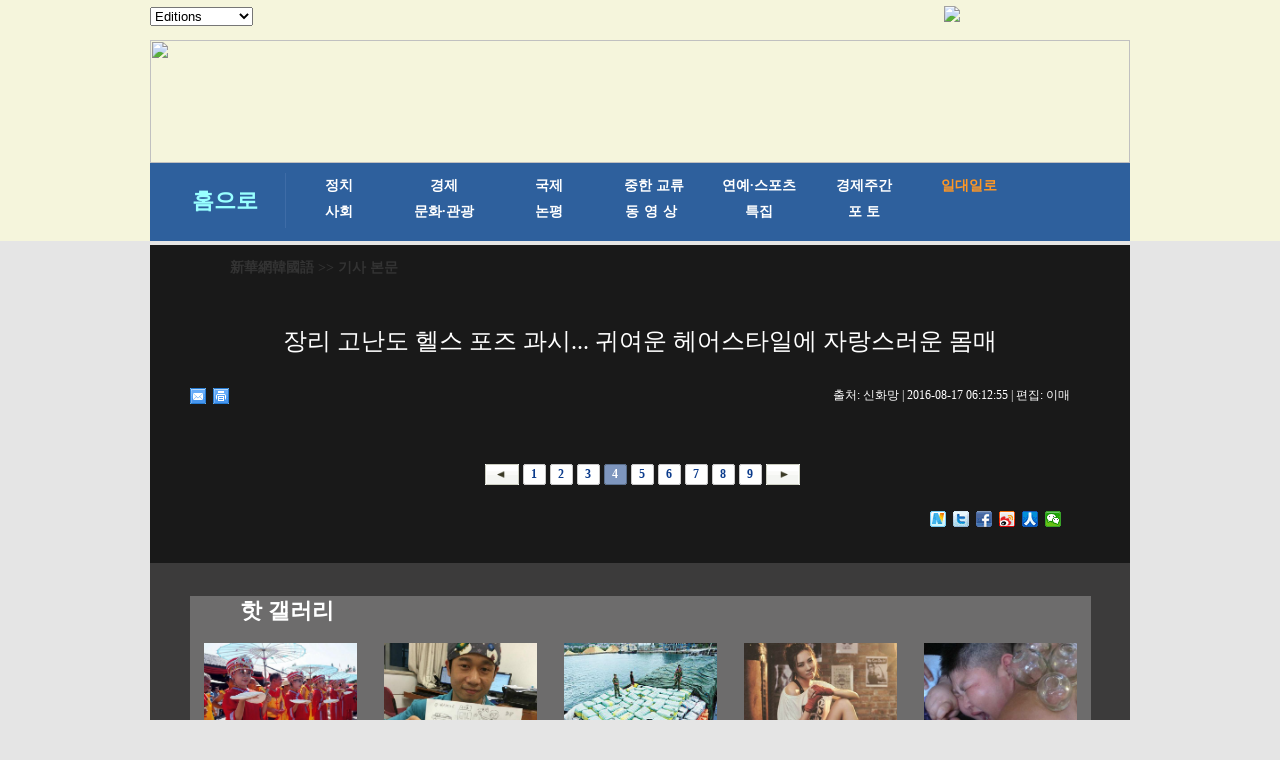

--- FILE ---
content_type: text/html; charset=utf-8
request_url: http://kr.xinhuanet.com/2016-08/17/c_135603934_4.htm
body_size: 5222
content:
<!DOCTYPE html>
<html>
<head>
<meta http-equiv="Content-Type" content="text/html; charset=utf-8" /><meta name="publishid" content="135603934.11.1002.1"/><meta name="source" content="原创"/><meta property="og:type" content="article" /><meta property="article:publish_time" content="2016-08-17T06:12:55+08:00" /><meta property="article:author" content="李翔华" /><meta property="article:published_first" content="新华网,http://kr.xinhuanet.com/2016-08/17/c_135603934.htm" /><meta name="pageid" content="11267.11144.0.0.1177336.0.0.0.0.0.113832.135603934"/>
<meta content="width=device-width, initial-scale=1.0, minimum-scale=1.0, maximum-scale=1.0,user-scalable=no" name="viewport" id="viewport" media="screen and (min-width:0px) and (max-width: 767px)" />
<meta name="apple-mobile-web-app-capable" content="yes" />
<meta name="apple-mobile-web-app-status-bar-style" content="black" />
<meta content="telephone=no" name="format-detection" />
<title>
장리 고난도 헬스 포즈 과시... 귀여운 헤어스타일에 자랑스러운 몸매
</title>
<meta name="keywords" content="장리,물구나무서기,팬
<meta name="description" content="장리 고난도 헬스 포즈 과시... 귀여운 헤어스타일에 자랑스러운 몸매언제나 밝고 건강한 모습으로 사람들앞에 나타나는 장리(張俪)는 물구나무서기, 플랭크, 일자 뛰기등 운동 달인이다.
<meta name="source" content="" />
<meta name="robots" content="index,follow" />
<meta name="googlebot" content="index, archive, follow" />
<meta name="section" content="Russian" />
<meta name="subsection" content="" />
<link href="http://kr.xinhuanet.com/xl1/css/style.css" rel="stylesheet" type="text/css" />
<link href="http://www.xinhuanet.com/static/2015/css/common_new_v1.css" rel="stylesheet" type="text/css" />
<link rel="stylesheet" type="text/css" href="http://kr.xinhuanet.com/xl1/css/mobile.css" media="screen and (min-width:0px) and (max-width: 767px)" />
<script type="text/javascript" src="http://kr.xinhuanet.com/xl1/css/jq.js"></script>
<script src="http://kr.xinhuanet.com/xl1/css/share.js"></script><script src="http://kr.xinhuanet.com/xl1/css/share.js"></script>
<link rel="stylesheet" href="http://bdimg.share.baidu.com/static/api/css/share_style0_16.css?v=6aba13f0.css" />
<link rel="stylesheet" href="http://bdimg.share.baidu.com/static/api/css/share_popup.css?v=240f357d.css" />
<link rel="stylesheet" href="http://bdimg.share.baidu.com/static/api/css/select_share.css?v=15f56735.css" />
</head>
<body>
<div id="mobileHeader" class="domMobile">
<a href="http://www.xinhuanet.com/" class="logo"></a> <a href="http://kr.xinhuanet.com/m/index.htm" class="home">新華網韓國語</a> <span class="arrow"></span> <span class="right"><i></i></span>
<div class="mobileNavList clearfix">
<style>
#mobileHeader .mobileNavList { background:#ededed;}
#mobileHeader .nav_mobile a { float:none; width:100%; padding:0;}
#mobileHeader .nav_mobile ul{margin-top:10px; }
#mobileHeader .nav_mobile li{float: left;width: 33%;height: 36px;padding:0 10px;margin-bottom:15px;overflow: hidden;background: rgba(237,237,237,1);box-sizing:border-box;-moz-box-sizing:border-box; -webkit-box-sizing:border-box;}
#mobileHeader .nav_mobile li a{display: block;line-height: 34px;text-align:center;color: #555;font-size: 16px;background: #fff;border: 1px solid #d8d8d8;-moz-border-radius: 5px;-webkit-border-radius: 5px;border-radius: 5px;}
</style>
<div class="nav_mobile">
<ul class="clearfix">
<li> <a href="http://kr.xinhuanet.com/m/index.htm" title="">홈페이지</a> </li>
<li> <a href="http://kr.xinhuanet.com/m/gd.htm" title="">최신뉴스</a> </li>
<li> <a href="http://kr.xinhuanet.com/m/zz.htm" title="">정치</a> </li>
<li> <a href="http://kr.xinhuanet.com/m/jj.htm" title="">경제</a> </li>
<li> <a href="http://kr.xinhuanet.com/m/sh.htm" title="">사회</a> </li>
<li> <a href="http://kr.xinhuanet.com/m/tp.htm" title="">포토</a> </li>
<li> <a href="http://kr.xinhuanet.com/m/zhjl.htm" title="">중한교류</a></li>
<li> <a href="http://kr.xinhuanet.com/m/sp.htm" title="">핫 TV</a> </li>
<li> <a href="http://kr.xinhuanet.com/m/wh.htm" title="">문화</a> </li>
<li> <a href="http://kr.xinhuanet.com/m/wt.htm" title="">연예</a> </li>
<li> <a href="http://kr.xinhuanet.com/m/gg.htm" title="">관광</a> </li>
<li> <a href="http://kr.xinhuanet.com/m/pl.htm" title="">오피니언</a> </li>
<li> <a href="http://kr.xinhuanet.com/m/zhsy.htm" title="">생생 중국어</a> </li>
</ul>
</div>
</div>
</div>
<!--导航栏-->
<div class="daohang">
<iframe src="../../ejymdhl.htm" width="100%" frameborder="0" scrolling="No" height="241px"></iframe>
</div>
<div class="zhengwen">
<!--当前显示位置-->
<div class="con_title">
<p><a href="http://kr.xinhuanet.com/index.htm" target="_blank">新華網韓國語</a> >> 기사 본문</p>
</div>
<div class="clear"></div>
<div class="tupian">
<div class="tupian_biaoti">
<h1>
장리 고난도 헬스 포즈 과시... 귀여운 헤어스타일에 자랑스러운 몸매
</h1>
</div>
<div class="tupian_dayin">
<div class="tupian_dayin_left">
<div class="bdsharebuttonbox"></a><a href="#" class="bds_mail" data-cmd="mail" title="이메일로 보내기"></a><a href="#" class="bds_print" data-cmd="print" title="인쇄"></a></div>
<script>window._bd_share_config={"common":{"bdSnsKey":{},"bdText":"","bdMini":"2","bdMiniList":false,"bdPic":"","bdStyle":"0","bdSize":"16"},"share":{},"selectShare":{"bdContainerClass":null,"bdSelectMiniList":["mail","print"]}};with(document)0[(getElementsByTagName('head')[0]||body).appendChild(createElement('script')).src='http://bdimg.share.baidu.com/static/api/js/share.js?v=89860593.js?cdnversion='+~(-new Date()/36e5)];</script>
</div>
<div class="tupian_dayin_right">
<p>
출처:
신화망 
| 
2016-08-17 06:12:55
| 편집: 
이매
</p>
</div>
<div class="clear"></div>
</div>
<div class="tupian_tushuo">
<span id="content" class="hei14">
<p align="center"><a href="c_135603934_5.htm"><img id="{1A487DB4-DBD4-4FCC-B0EB-8BD9725E8488}" border="0" alt="" src="http://ent.news.cn/2016-08/16/129233390_14713206096381n.jpg" /></a></p>
<p></p>
</span>
<div width="100%">
<p>
<center>
<div id="div_page_roll1" style="display:none">&nbsp;&nbsp; <a href="http://kr.xinhuanet.com/2016-08/17/c_135603934_3.htm"><img width="34" height="21" border="0" src="http://www.xinhuanet.com/photo/static/articlel.gif" align="center" class="abc" /></a> <a href="http://kr.xinhuanet.com/2016-08/17/c_135603934.htm" class="page-Article">1</a> <a href="http://kr.xinhuanet.com/2016-08/17/c_135603934_2.htm" class="page-Article">2</a> <a href="http://kr.xinhuanet.com/2016-08/17/c_135603934_3.htm" class="page-Article">3</a> <span class="page-Article">4</span> <a href="http://kr.xinhuanet.com/2016-08/17/c_135603934_5.htm" class="page-Article">5</a> <a href="http://kr.xinhuanet.com/2016-08/17/c_135603934_6.htm" class="page-Article">6</a> <a href="http://kr.xinhuanet.com/2016-08/17/c_135603934_7.htm" class="page-Article">7</a> <a href="http://kr.xinhuanet.com/2016-08/17/c_135603934_8.htm" class="page-Article">8</a> <a href="http://kr.xinhuanet.com/2016-08/17/c_135603934_9.htm" class="page-Article">9</a> <a href="http://kr.xinhuanet.com/2016-08/17/c_135603934_5.htm"><img width="34" height="21" align="center" border="0" src="http://www.xinhuanet.com/photo/static/articler.gif" class="abc" /></a>&nbsp;&nbsp;</div>
<div id="div_currpage">&nbsp;&nbsp; <a href="http://kr.xinhuanet.com/2016-08/17/c_135603934_3.htm"><img width="34" height="21" border="0" src="http://www.xinhuanet.com/photo/static/articlel.gif" align="center" class="abc" /></a> <a href="http://kr.xinhuanet.com/2016-08/17/c_135603934.htm" class="page-Article">1</a> <a href="http://kr.xinhuanet.com/2016-08/17/c_135603934_2.htm" class="page-Article">2</a> <a href="http://kr.xinhuanet.com/2016-08/17/c_135603934_3.htm" class="page-Article">3</a> <span class="page-Article">4</span> <a href="http://kr.xinhuanet.com/2016-08/17/c_135603934_5.htm" class="page-Article">5</a> <a href="http://kr.xinhuanet.com/2016-08/17/c_135603934_6.htm" class="page-Article">6</a> <a href="http://kr.xinhuanet.com/2016-08/17/c_135603934_7.htm" class="page-Article">7</a> <a href="http://kr.xinhuanet.com/2016-08/17/c_135603934_8.htm" class="page-Article">8</a> <a href="http://kr.xinhuanet.com/2016-08/17/c_135603934_9.htm" class="page-Article">9</a> <a href="http://kr.xinhuanet.com/2016-08/17/c_135603934_5.htm"><img width="34" height="21" align="center" border="0" src="http://www.xinhuanet.com/photo/static/articler.gif" class="abc" /></a>&nbsp;&nbsp;</div>
</center>
</p>
</div>
<script language="javascript">function turnpage(page){  document.all("div_currpage").innerHTML = document.all("div_page_roll"+page).innerHTML;}</script>
</div>
<div class="fenxiang">
<div class="bdsharebuttonbox"><a href="#" class="bds_xinhua" data-cmd="xinhua" title="신화웨이보로 공유하기"></a><a href="#" class="bds_twi" data-cmd="twi" title="트위터로 공유하기"></a><a href="#" class="bds_fbook" data-cmd="fbook" title="페이스북으로 공유하기"></a><a href="#" class="bds_tsina" data-cmd="tsina" title="시나웨이보로 공유하기"></a><a href="#" class="bds_renren" data-cmd="renren" title="런런으로 공유하기"></a><a href="#" class="bds_weixin" data-cmd="weixin" title="웨이신으로 공유하기"></a></div>
<script>window._bd_share_config={"common":{"bdSnsKey":{},"bdText":"","bdMini":"2","bdMiniList":false,"bdPic":"","bdStyle":"0","bdSize":"16"},"share":{},"selectShare":{"bdContainerClass":null,"bdSelectMiniList":["xinhua","twi","fbook","tsina","renren","weixin"]}};with(document)0[(getElementsByTagName('head')[0]||body).appendChild(createElement('script')).src='http://bdimg.share.baidu.com/static/api/js/share.js?v=89860593.js?cdnversion='+~(-new Date()/36e5)];</script>
</div>
<div class="clear"></div>
</div>
</div>
<div class="zhngwen2">
<div class="zhngwen3_kuai1">
<div class="zhngwen3_kuai1_lanbiao">
<p>핫 갤러리</p>
</div>
<div class="zhngwen3_kuai1_tu">
<div class="zhngwen3_kuai1_tu1">
<a href="http://kr.xinhuanet.com/2016-08/18/c_135610683.htm" target="_blank"><img src="../../titlepic/135610683_1471490052060_title1n.jpg" width="153" height="101" border="0" alt="후베이 토가족 맞선 축제, &lsquo;동양의 밸런타인&rsquo;" /></a>
<p><a href="http://kr.xinhuanet.com/2016-08/18/c_135610683.htm" target="_blank">후베이 토가족 맞선 축제, ‘동양의 밸런타인’</a></p>
</div>
<div class="zhngwen3_kuai1_tu1">
<a href="http://kr.xinhuanet.com/2016-08/18/c_135610374.htm" target="_blank"><img src="../../titlepic/135610374_1471487475673_title1n.jpg" width="153" height="101" border="0" alt="마취과 의사, 청각장애인 환자 위해 수술 순서도 그려" /></a>
<p><a href="http://kr.xinhuanet.com/2016-08/18/c_135610374.htm" target="_blank">마취과 의사, 청각장애인 환자 위해 수술 순서도 그려</a></p>
</div>
<div class="zhngwen3_kuai1_tu1">
<a href="http://kr.xinhuanet.com/2016-08/18/c_135610023.htm" target="_blank"><img src="../../titlepic/135610023_1471480679497_title1n.jpg" width="153" height="101" border="0" alt="선전 549톤 헌 옷, &lsquo;서양 쓰레기&rsquo; 모두 소각" /></a>
<p><a href="http://kr.xinhuanet.com/2016-08/18/c_135610023.htm" target="_blank">선전 549톤 헌 옷, ‘서양 쓰레기’ 모두 소각</a></p>
</div>
<div class="zhngwen3_kuai1_tu1">
<a href="http://kr.xinhuanet.com/2016-08/17/c_135607162.htm" target="_blank"><img src="../../titlepic/135607162_1471403639527_title1n.jpg" width="153" height="101" border="0" alt="정뤄첸의 운동복 패션, 섹시한 바디라인 눈길 끌어" /></a>
<p><a href="http://kr.xinhuanet.com/2016-08/17/c_135607162.htm" target="_blank">정뤄첸의 운동복 패션, 섹시한 바디라인 눈길 끌어</a></p>
</div>
<div class="zhngwen3_kuai1_tu1">
<a href="http://kr.xinhuanet.com/2016-08/17/c_135607114.htm" target="_blank"><img src="../../titlepic/135607114_1471402538333_title1n.jpg" width="153" height="101" border="0" alt="하얼빈 9세 남아 143kg, 비만으로 학교도 못 가" /></a>
<p><a href="http://kr.xinhuanet.com/2016-08/17/c_135607114.htm" target="_blank">하얼빈 9세 남아 143kg, 비만으로 학교도 못 가</a></p>
</div>
<div class="zhngwen3_kuai1_tu1">
<a href="http://kr.xinhuanet.com/2016-08/17/c_135607088.htm" target="_blank"><img src="../../titlepic/135607088_1471401348724_title1n.jpg" width="153" height="101" border="0" alt="장쑤 훙쩌후 습지공원서 치파오 패션쇼 열려" /></a>
<p><a href="http://kr.xinhuanet.com/2016-08/17/c_135607088.htm" target="_blank">장쑤 훙쩌후 습지공원서 치파오 패션쇼 열려</a></p>
</div>
<div class="zhngwen3_kuai1_tu1">
<a href="http://kr.xinhuanet.com/2016-08/16/c_135603122.htm" target="_blank"><img src="../../titlepic/135603122_1471337791426_title1n.jpg" width="153" height="101" border="0" alt="&lsquo;귀염주의&rsquo;! 양 눈 색깔 다른 쌍둥이 고양이 화제" /></a>
<p><a href="http://kr.xinhuanet.com/2016-08/16/c_135603122.htm" target="_blank">‘귀염주의’! 양 눈 색깔 다른 쌍둥이 고양이 화제</a></p>
</div>
<div class="zhngwen3_kuai1_tu1">
<a href="http://kr.xinhuanet.com/2016-08/16/c_135602910.htm" target="_blank"><img src="../../titlepic/135602910_1471316498415_title1n.jpg" width="153" height="101" border="0" alt="후베이 &lsquo;황토욕&rsquo; 즐기는 100여 마리 물소, 진풍경" /></a>
<p><a href="http://kr.xinhuanet.com/2016-08/16/c_135602910.htm" target="_blank">후베이 ‘황토욕’ 즐기는 100여 마리 물소, 진풍경</a></p>
</div>
<div class="zhngwen3_kuai1_tu1">
<a href="http://kr.xinhuanet.com/2016-08/16/c_135602270.htm" target="_blank"><img src="../../titlepic/135602270_1471311632272_title1n.jpg" width="153" height="101" border="0" alt="[리우올림픽] 조선 선수 리세광, 도마 금메달" /></a>
<p><a href="http://kr.xinhuanet.com/2016-08/16/c_135602270.htm" target="_blank">[리우올림픽] 조선 선수 리세광, 도마 금메달</a></p>
</div>
<div class="zhngwen3_kuai1_tu1">
<a href="http://kr.xinhuanet.com/2016-08/15/c_135598889.htm" target="_blank"><img src="../../titlepic/135598889_1471227648755_title1n.jpg" width="153" height="101" border="0" alt="눈부신 시짱 설산" /></a>
<p><a href="http://kr.xinhuanet.com/2016-08/15/c_135598889.htm" target="_blank">눈부신 시짱 설산</a></p>
</div>
</div>
<div class="gengduo"></div>
<div class="clear"></div>
</div>
<div class="zhngwen3_kuai1">
<div class="zhngwen3_kuai1_lanbiao">
<p>최신 기사</p>
</div>
<div class="zhngwen3_kuai1_tu">
<div class="zhngwen3_kuai1_tu1">
<a href="http://kr.xinhuanet.com/2016-08/18/c_135610800.htm" target="_blank"><img src="../../titlepic/135610800_1471491843085_title1n.jpg" width="153" height="101" border="0" alt="50대 바라보는 양위잉 쉬칭, 나이를 거꾸로 먹나?" /></a>
<p><a href="http://kr.xinhuanet.com/2016-08/18/c_135610800.htm" target="_blank">50대 바라보는 양위잉 쉬칭, 나이를 거꾸로 먹나?</a></p>
</div>
<div class="zhngwen3_kuai1_tu1">
<a href="http://kr.xinhuanet.com/2016-08/18/c_135610681.htm" target="_blank"><img src="../../titlepic/135610681_1471489643196_title1n.jpg" width="153" height="101" border="0" alt="헤이룽장 자거다치 둥산에서의 아침, 구름 속 신비의 세계" /></a>
<p><a href="http://kr.xinhuanet.com/2016-08/18/c_135610681.htm" target="_blank">헤이룽장 자거다치 둥산에서의 아침, 구름 속 신비의 세계</a></p>
</div>
<div class="zhngwen3_kuai1_tu1">
<a href="http://kr.xinhuanet.com/2016-08/18/c_135610568.htm" target="_blank"><img src="../../titlepic/135610568_1471489611561_title1n.jpg" width="153" height="101" border="0" alt="중국, 리우올림픽 탁국 남자단체 金...3회 연속 전 종목 석권" /></a>
<p><a href="http://kr.xinhuanet.com/2016-08/18/c_135610568.htm" target="_blank">중국, 리우올림픽 탁국 남자단체 金...3회 연속 전 종목 석권</a></p>
</div>
<div class="zhngwen3_kuai1_tu1">
<a href="http://kr.xinhuanet.com/2016-08/18/c_135610089.htm" target="_blank"><img src="../../titlepic/135610089_1471481475729_title1n.jpg" width="153" height="101" border="0" alt="대나무 가마 타는 미녀들, 재미있는 민속놀이" /></a>
<p><a href="http://kr.xinhuanet.com/2016-08/18/c_135610089.htm" target="_blank">대나무 가마 타는 미녀들, 재미있는 민속놀이</a></p>
</div>
<div class="zhngwen3_kuai1_tu1">
<a href="http://kr.xinhuanet.com/2016-08/17/c_135606663.htm" target="_blank"><img src="../../titlepic/135606645_1_title1n.jpg" width="153" height="101" border="0" alt="中 아얼진산 국가급 자연보호구를 찾아서" /></a>
<p><a href="http://kr.xinhuanet.com/2016-08/17/c_135606663.htm" target="_blank">中 아얼진산 국가급 자연보호구를 찾아서</a></p>
</div>
<div class="zhngwen3_kuai1_tu1">
<a href="http://kr.xinhuanet.com/2016-08/17/c_135605903.htm" target="_blank"><img src="../../titlepic/135605903_1471393544339_title1n.jpg" width="153" height="101" border="0" alt="[리우올림픽] 中 차오위안, 남자 다이빙 3m 스프링보드 金" /></a>
<p><a href="http://kr.xinhuanet.com/2016-08/17/c_135605903.htm" target="_blank">[리우올림픽] 中 차오위안, 남자 다이빙 3m 스프링보드 金</a></p>
</div>
<div class="zhngwen3_kuai1_tu1">
<a href="http://kr.xinhuanet.com/2016-08/17/c_135606703.htm" target="_blank"><img src="../../titlepic/135606703_1471399894390_title1n.jpg" width="153" height="101" border="0" alt="[포토 스토리] 여병 6명의 대막 전쟁" /></a>
<p><a href="http://kr.xinhuanet.com/2016-08/17/c_135606703.htm" target="_blank">[포토 스토리] 여병 6명의 대막 전쟁</a></p>
</div>
<div class="zhngwen3_kuai1_tu1">
<a href="http://kr.xinhuanet.com/2016-08/17/c_135606425.htm" target="_blank"><img src="../../titlepic/135606399_1_title1n.jpg" width="153" height="101" border="0" alt="中 육군 제39집단군 모 홍군여단 개혁 기록" /></a>
<p><a href="http://kr.xinhuanet.com/2016-08/17/c_135606425.htm" target="_blank">中 육군 제39집단군 모 홍군여단 개혁 기록</a></p>
</div>
<div class="zhngwen3_kuai1_tu1">
<a href="http://kr.xinhuanet.com/2016-08/17/c_135603934.htm" target="_blank"><img src="../../titlepic/135603934_1471338492190_title1n.jpg" width="153" height="101" border="0" alt="장리 고난도 헬스 포즈 과시... 귀여운 헤어스타일에 자랑스러운 몸매" /></a>
<p><a href="http://kr.xinhuanet.com/2016-08/17/c_135603934.htm" target="_blank">장리 고난도 헬스 포즈 과시... 귀여운 헤어스타일에 자랑스러운 몸매</a></p>
</div>
<div class="zhngwen3_kuai1_tu1">
<a href="http://kr.xinhuanet.com/2016-08/16/c_135602887.htm" target="_blank"><img src="../../titlepic/135602887_1471318518418_title1n.jpg" width="153" height="101" border="0" alt="[포토 스토리] 잊지 말아야 할 통증...中 &lsquo;위안부&rsquo; 생존자를 찾아서" /></a>
<p><a href="http://kr.xinhuanet.com/2016-08/16/c_135602887.htm" target="_blank">[포토 스토리] 잊지 말아야 할 통증...中 ‘위안부’ 생존자를 찾아서</a></p>
</div>
</div>
<div class="clear"></div>
</div>
<div class="gengduo"></div>
<div class="clear"></div>
</div>
</div>
</div>
<div class="footer">
<div class="tiao_h"></div>
<div class="tiao_h2">
<ul>
<li><a href="http://kr.xinhuanet.com/2014-02/10/c_133068485.htm" target="_blank">新華網韓國語</a></li>
<li>|</li>
<li><a href="http://kr.xinhuanet.com/2014-01/24/c_133068500.htm" target="_blank">이용약관</a></li>
<li>|</li>
<li><a href="http://kr.xinhuanet.com/2014-01/24/c_133068538.htm" target="_blank">제휴제안</a></li>
<li>|</li>
<li><a href="http://kr.xinhuanet.com/2014-01/24/c_133068572.htm" target="_blank">기사제보</a></li>
<li>|</li>
<li><a href="http://kr.xinhuanet.com/2014-01/24/c_133068604.htm" target="_blank">광고문의</a></li>
<li>|</li>
<li><a href="http://kr.xinhuanet.com/2014-01/24/c_133068621.htm" target="_blank">오시는 길</a></li>
</ul>
</div>
<p>주소: 베이징시 시청(西城)구 쉬안우먼시다제(宣武門西大街) 갑(甲) 129호</p>
<div class="clear"></div>
<p>Tel:+86-10-8805-0871 | E-mail: xinhuakorea@126.com</p>
<div class="clear"></div>
<h4>Copyright 2000-2016 XINHUANET.com All Rights Reserved. 신화망 한국어판에서 게재된 신화사 및 신화망 각종</h4>
<h5>콘텐츠(기사)는 저작권법의 보호를 받은 바, 무단 전재, 복사, 배포 등을 금합니다.</h5>
<div class="clear"></div>
</div>
<script>
//菜单
$("#mobileHeader .right").click(function(){
		var $_this = $(this),
			$_mobileNavList = $("#mobileHeader .mobileNavList");
		if(!$_this.hasClass("open")){
			$_this.addClass("open");
			$_mobileNavList.animate({height:520}, 200);
		}else{
			$_this.removeClass("open");
			$_mobileNavList.animate({height:0}, 200);
		}
	});
</script> 
<div style="display:none"><div id="fwl">010020071350000000000000011100001356039341</div><script type="text/javascript" src="http://webd.home.news.cn/webdig.js?z=1"></script><script type="text/javascript">wd_paramtracker("_wdxid=010020071350000000000000011100001356039341")</script><noscript><img src="http://webd.home.news.cn/1.gif?z=1&_wdxid=010020071350000000000000011100001356039341" border="0" /></noscript></div>   </body>
</html>

--- FILE ---
content_type: text/css
request_url: http://bdimg.share.baidu.com/static/api/css/select_share.css?v=15f56735.css
body_size: 795
content:
.bdselect_share_bg{position:absolute;display:none;z-index:9997;}.bdselect_share_box .bdshare_arrow{position:absolute;margin:-4px 0 0;width:22px;}.bdselect_share_box  .bdshare_arrow *{font-family:"SimSun";overflow:hidden;font-size:12px;line-height:1.231;display:block;height:12px;}.bdshare_popup_box .S_line1_c{color:#e8daee;}.bdshare_popup_box .S_bg4_c{color:#fafafa;}.bdselect_share_box{position:absolute;display:none;z-index:9998;max-width:300px;border:solid 1px #f6f6f6;box-shadow:1px 4px 6px -2px #f6f6f6;-moz-box-shadow:1px 4px 6px -2px #f6f6f6;-webkit-box-shadow:1px 4px 6px -2px #f6f6f6;}.bdselect_share_box .selectshare-mod-triangle{display:block;position:absolute;left:14px;top:-10px;}.bdselect_share_box .selectshare-mod-triangle .triangle-border{border-color:transparent transparent #d9d9d9 transparent;left:0;}.bdselect_share_box .selectshare-mod-triangle .triangle-border,.bdselect_share_box .selectshare-mod-triangle .triangle-inset{left:0;top:0;width:0;height:0;font-size:0;overflow:hidden;position:absolute;border-width:5px;border-style:dashed dashed solid dashed;}.bdselect_share_box .selectshare-mod-triangle .triangle-inset{border-color:transparent transparent #f6f6f6 transparent;}.bdselect_share_top{height:28px;color:#626262;overflow:hidden;font-weight:bold;font-size:14px;line-height:28px;padding:0 5px;}.bdselect_share_list{margin:0;padding:10px;background:#fff;overflow:hidden;_zoom:1;}.bdselect_share_top .bdselect_share_dialog_close{}.bdselect_share_triangle{display:block;position:relative;left:19px;top:-24px;z-index:20;}.bdselect_share_triangle .bdselect_share_border,.bdselect_share_triangle .bdselect_share_inset{left:0;top:0;width:0;height:0;font-size:0;overflow:hidden;position:absolute;border-width:12px;border-style:dashed dashed solid dashed;}.bdselect_share_triangle .bdselect_share_border{border-color:transparent transparent #fff transparent;bottom:-1px;}.bdselect_share_triangle .bdselect_share_inset{border-color:transparent transparent #f6f6f6 transparent;}.bdselect_share_head{width:100%;background:#f4f4f4;height:28px;}.bdselect_share_head span{color:#626262;line-height:28px;margin-left:5px;font-weight:bold;font-size:12px;}.bdselect_share_content{background:#fff;}.bdselect_share_dialog_close{background:url("../img/share/selectshare_close.png?v=1b34ee88.png") no-repeat 0 0;width:12px;height:12px;position:absolute;top:8px;right:10px;display:block;text-decoration:none;cursor:pointer;}.bdselect_share_dialog_search{position:absolute;top:0;right:30px;display:block;text-decoration:none;cursor:pointer;line-height:28px;}.bdselect_share_dialog_search:hover{text-decoration:none;}.bdselect_share_dialog_search_i{background:url("../img/share/share-search-icon.png") no-repeat 0 center;width:12px;height:28px;display:inline-block;vertical-align:top;}.bdselect_share_dialog_search_span{display:inline-block;vertical-align:top;}.bdselect_share_partners{float:left;}